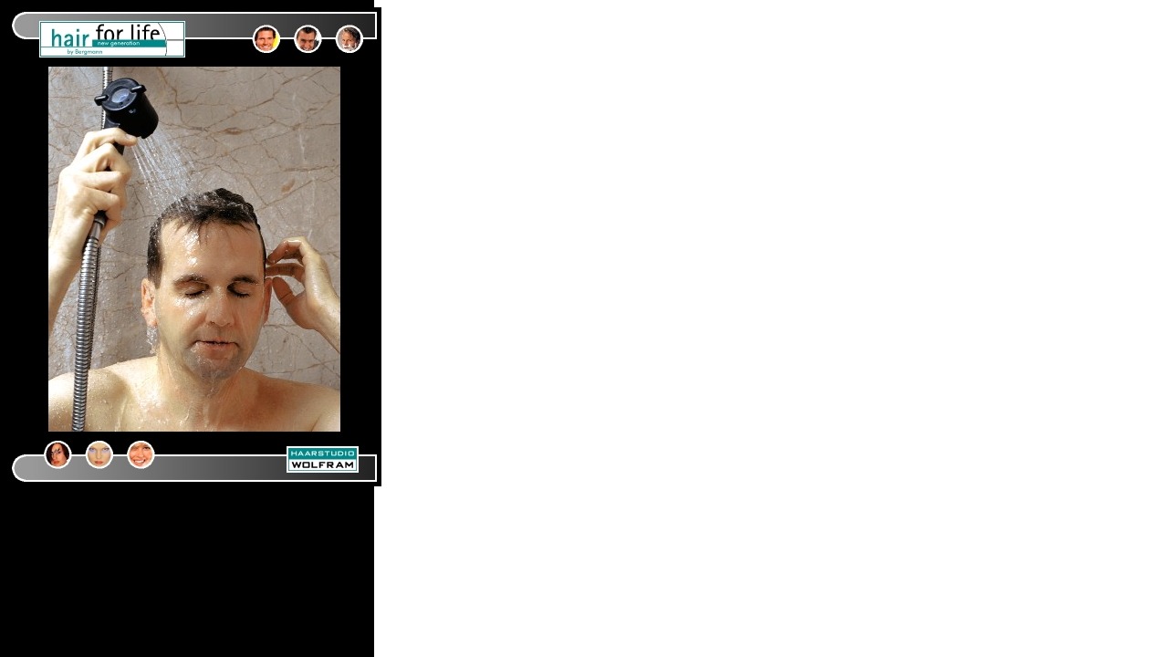

--- FILE ---
content_type: text/html
request_url: http://haarstudio-wolfram.de/hlife_i3.htm
body_size: 885
content:
<html>
<head>
	<meta http-equiv="content-type" content="text/html; charset=iso-8859-1">
	<meta http-equiv="content-language" content="de">
	<meta name="robots" content="follow">
	<meta name="author" content="NICE GRAFIX webdesign (http://www.nice-grafix.com) f&uuml;r 
		Haarstudio Wolfram Wolski, Schmidtbornstrasse 23, 65934 Frankfurt am Main (Nied)">
	<meta name="description" content="Haarstudio Wolfram - Hair for a good feeling">
	<meta name="generator" content="ATARI Falcon 030, ASH Papillon, ASH Artworx, NeoN Grafix 3D, 
		COMPO Thats Write, COMPO Studio Photo, Therapy Seriouz SMURF, Rainbow II Multimedia, 
		QED ASCII Editor, MS Notepad, MS Photo Editor, Adobe Acrobat, Macromedia Flash MX">
	<meta name="keywords" content="Friseur, Friseurin, Frisur, Salon, Haarintegration, 
		Hair For Life, John Paul Mitchell Systems, Wella, Coloration, Conditioner, 
		Shampoo, cleanse, cut, Schnitt, Pflege, Styling, Festigen, Finish, Fixieren">
	<title>Haarstudio Wolfram - Hair For Life - JOHN</title>
</head>


<body text="#ffffff" bgcolor="#ffffff" link="#ffffff" vlink="#00aaaa" alink="#00ffff" background="mainback.gif">

<table border="0" cellpadding="5" cellspacing="0" width="410" bgcolor="#000000">

<tr>
	<td width="410" align="left" valign="top">
	<img src="designat/desi_o3s.jpg" border=0 width=400 height=50 hspace=0 vspace=0>
	</td></tr>

<tr>
	<td width="410" align="left" valign="top">
	<center>
	<img src="john_03b.jpg" border=0 width=320 height=400 hspace=0 vspace=0 alt="... duschen ohne Probleme">
	</center>
	</font></td></tr>

<tr>
	<td width="410" align="left" valign="top">
	<img src="designat/desi_u1s.jpg" border=0 width=400 height=45 hspace=0 vspace=0>
	</td></tr>

</table>

</body>
</html>